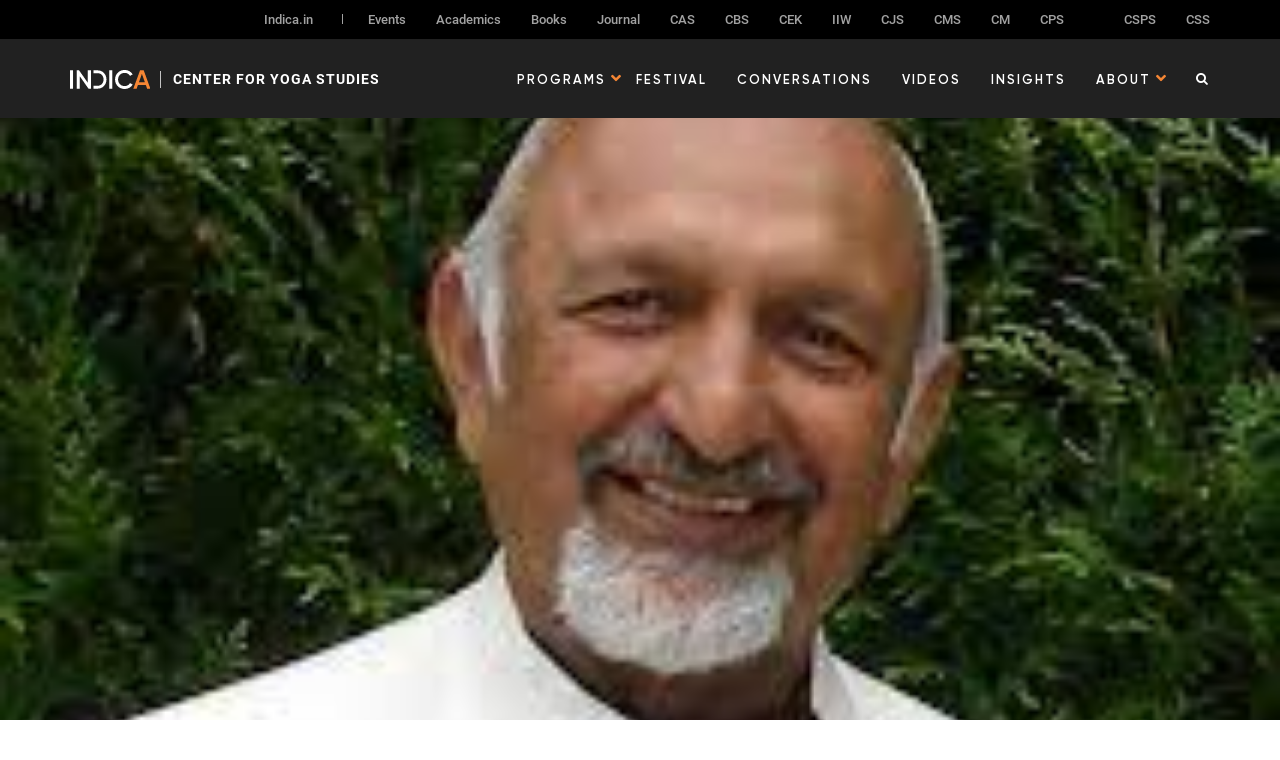

--- FILE ---
content_type: text/html; charset=UTF-8
request_url: https://www.indicayoga.com/gfoy/sri-kiran-vyas/
body_size: 13358
content:
<!DOCTYPE html>
<!--[if !IE]>
<html class="no-js non-ie" lang="en-US"> <![endif]-->
<!--[if IE 7 ]>
<html class="no-js ie7" lang="en-US"> <![endif]-->
<!--[if IE 8 ]>
<html class="no-js ie8" lang="en-US"> <![endif]-->
<!--[if IE 9 ]>
<html class="no-js ie9" lang="en-US"> <![endif]-->
<!--[if gt IE 9]><!-->
<html class="no-js" lang="en-US"> <!--<![endif]-->
<head>
	<!-- Global site tag (gtag.js) - Google Analytics -->
	<script async src="https://www.googletagmanager.com/gtag/js?id=UA-173161209-1"></script>
	<script>
	  window.dataLayer = window.dataLayer || [];
	  function gtag(){dataLayer.push(arguments);}
	  gtag('js', new Date());

	  gtag('config', 'UA-173161209-1');
	</script>
	<script async src="https://pagead2.googlesyndication.com/pagead/js/adsbygoogle.js?client=ca-pub-7202033044388855"
     crossorigin="anonymous"></script>
<meta charset="UTF-8">
<meta name="viewport" content="width=device-width, initial-scale=1">
<meta name="theme-color" content="#ffffff">
<link href="https://fonts.googleapis.com/css?family=Oswald|Roboto" rel="stylesheet">
<link rel='stylesheet' id='font_roboto_swap-css'  href='https://fonts.googleapis.com/css?family=Roboto%3A300%2C400%2C500%2C700&#038;display=swap&#038;ver=5.1.2' type='text/css' media='all' />
<link href="https://fonts.googleapis.com/css2?family=Glegoo:wght@400;700&display=swap" rel="stylesheet">
<link href="https://www.indicayoga.com/wp-content/themes/sparkling-child/assets/css/alllibrabry.css" rel="stylesheet">

<link href="https://www.indicayoga.com/wp-content/themes/sparkling-child/assets/css/font_awesome.css" rel="stylesheet">
<!-- <link href="https://cdnjs.cloudflare.com/ajax/libs/OwlCarousel2/2.3.4/assets/owl.carousel.min.css"> -->
<!-- Global site tag (gtag.js) - Google Analytics -->
<script async src="https://www.googletagmanager.com/gtag/js?id=UA-141047215-1"></script>
<script>
  window.dataLayer = window.dataLayer || [];
  function gtag(){dataLayer.push(arguments);}
  gtag('js', new Date());

  gtag('config', 'UA-141047215-1');
</script>
<meta name='robots' content='index, follow, max-image-preview:large, max-snippet:-1, max-video-preview:-1' />
	<style>img:is([sizes="auto" i], [sizes^="auto," i]) { contain-intrinsic-size: 3000px 1500px }</style>
	
	<!-- This site is optimized with the Yoast SEO plugin v26.3 - https://yoast.com/wordpress/plugins/seo/ -->
	<title>Sri. Kiran Vyas - Indica Yoga</title>
	<link rel="canonical" href="https://www.indicayoga.com/gfoy/sri-kiran-vyas/" />
	<meta property="og:locale" content="en_US" />
	<meta property="og:type" content="article" />
	<meta property="og:title" content="Sri. Kiran Vyas - Indica Yoga" />
	<meta property="og:description" content="Founder and director of Tapovan Open University of Yoga &amp; Ayurveda, a bridge between East and West Inspired by Gandhi, Tagore, La Mère, Sri Aurobindo and Yehudi Menuhin Kiran Vyas ..." />
	<meta property="og:url" content="https://www.indicayoga.com/gfoy/sri-kiran-vyas/" />
	<meta property="og:site_name" content="Indica Yoga" />
	<meta property="article:modified_time" content="2021-07-08T09:09:01+00:00" />
	<meta property="og:image" content="https://www.indicayoga.com/wp-content/uploads/2021/07/Kiran-Vyas.jpg" />
	<meta property="og:image:width" content="213" />
	<meta property="og:image:height" content="237" />
	<meta property="og:image:type" content="image/jpeg" />
	<meta name="twitter:card" content="summary_large_image" />
	<meta name="twitter:label1" content="Est. reading time" />
	<meta name="twitter:data1" content="1 minute" />
	<meta name="twitter:label2" content="Written by" />
	<meta name="twitter:data2" content="adminsoftcenter" />
	<script type="application/ld+json" class="yoast-schema-graph">{"@context":"https://schema.org","@graph":[{"@type":"WebPage","@id":"https://www.indicayoga.com/gfoy/sri-kiran-vyas/","url":"https://www.indicayoga.com/gfoy/sri-kiran-vyas/","name":"Sri. Kiran Vyas - Indica Yoga","isPartOf":{"@id":"https://www.indicayoga.com/#website"},"primaryImageOfPage":{"@id":"https://www.indicayoga.com/gfoy/sri-kiran-vyas/#primaryimage"},"image":{"@id":"https://www.indicayoga.com/gfoy/sri-kiran-vyas/#primaryimage"},"thumbnailUrl":"https://www.indicayoga.com/wp-content/uploads/2021/07/Kiran-Vyas.jpg","datePublished":"2021-06-21T07:52:33+00:00","dateModified":"2021-07-08T09:09:01+00:00","breadcrumb":{"@id":"https://www.indicayoga.com/gfoy/sri-kiran-vyas/#breadcrumb"},"inLanguage":"en-US","potentialAction":[{"@type":"ReadAction","target":["https://www.indicayoga.com/gfoy/sri-kiran-vyas/"]}]},{"@type":"ImageObject","inLanguage":"en-US","@id":"https://www.indicayoga.com/gfoy/sri-kiran-vyas/#primaryimage","url":"https://www.indicayoga.com/wp-content/uploads/2021/07/Kiran-Vyas.jpg","contentUrl":"https://www.indicayoga.com/wp-content/uploads/2021/07/Kiran-Vyas.jpg","width":213,"height":237},{"@type":"BreadcrumbList","@id":"https://www.indicayoga.com/gfoy/sri-kiran-vyas/#breadcrumb","itemListElement":[{"@type":"ListItem","position":1,"name":"Home","item":"https://www.indicayoga.com/"},{"@type":"ListItem","position":2,"name":"Speaker","item":"https://www.indicayoga.com/gfoy/"},{"@type":"ListItem","position":3,"name":"Sri. Kiran Vyas"}]},{"@type":"WebSite","@id":"https://www.indicayoga.com/#website","url":"https://www.indicayoga.com/","name":"Indica Yoga","description":"Indica Yoga","publisher":{"@id":"https://www.indicayoga.com/#organization"},"potentialAction":[{"@type":"SearchAction","target":{"@type":"EntryPoint","urlTemplate":"https://www.indicayoga.com/?s={search_term_string}"},"query-input":{"@type":"PropertyValueSpecification","valueRequired":true,"valueName":"search_term_string"}}],"inLanguage":"en-US"},{"@type":"Organization","@id":"https://www.indicayoga.com/#organization","name":"Indica Yoga","url":"https://www.indicayoga.com/","logo":{"@type":"ImageObject","inLanguage":"en-US","@id":"https://www.indicayoga.com/#/schema/logo/image/","url":"https://www.indicayoga.com/wp-content/uploads/2022/06/indicayoga_og_image.jpg","contentUrl":"https://www.indicayoga.com/wp-content/uploads/2022/06/indicayoga_og_image.jpg","width":1200,"height":630,"caption":"Indica Yoga"},"image":{"@id":"https://www.indicayoga.com/#/schema/logo/image/"}}]}</script>
	<!-- / Yoast SEO plugin. -->


<link rel='dns-prefetch' href='//platform-api.sharethis.com' />
<link rel='dns-prefetch' href='//fonts.googleapis.com' />
<link rel="alternate" type="application/rss+xml" title="Indica Yoga &raquo; Feed" href="https://www.indicayoga.com/feed/" />
<link rel="alternate" type="application/rss+xml" title="Indica Yoga &raquo; Comments Feed" href="https://www.indicayoga.com/comments/feed/" />
<link rel="alternate" type="application/rss+xml" title="Indica Yoga &raquo; Sri. Kiran Vyas Comments Feed" href="https://www.indicayoga.com/gfoy/sri-kiran-vyas/feed/" />
<script type="text/javascript">
/* <![CDATA[ */
window._wpemojiSettings = {"baseUrl":"https:\/\/s.w.org\/images\/core\/emoji\/16.0.1\/72x72\/","ext":".png","svgUrl":"https:\/\/s.w.org\/images\/core\/emoji\/16.0.1\/svg\/","svgExt":".svg","source":{"concatemoji":"https:\/\/www.indicayoga.com\/wp-includes\/js\/wp-emoji-release.min.js?ver=6.8.3"}};
/*! This file is auto-generated */
!function(s,n){var o,i,e;function c(e){try{var t={supportTests:e,timestamp:(new Date).valueOf()};sessionStorage.setItem(o,JSON.stringify(t))}catch(e){}}function p(e,t,n){e.clearRect(0,0,e.canvas.width,e.canvas.height),e.fillText(t,0,0);var t=new Uint32Array(e.getImageData(0,0,e.canvas.width,e.canvas.height).data),a=(e.clearRect(0,0,e.canvas.width,e.canvas.height),e.fillText(n,0,0),new Uint32Array(e.getImageData(0,0,e.canvas.width,e.canvas.height).data));return t.every(function(e,t){return e===a[t]})}function u(e,t){e.clearRect(0,0,e.canvas.width,e.canvas.height),e.fillText(t,0,0);for(var n=e.getImageData(16,16,1,1),a=0;a<n.data.length;a++)if(0!==n.data[a])return!1;return!0}function f(e,t,n,a){switch(t){case"flag":return n(e,"\ud83c\udff3\ufe0f\u200d\u26a7\ufe0f","\ud83c\udff3\ufe0f\u200b\u26a7\ufe0f")?!1:!n(e,"\ud83c\udde8\ud83c\uddf6","\ud83c\udde8\u200b\ud83c\uddf6")&&!n(e,"\ud83c\udff4\udb40\udc67\udb40\udc62\udb40\udc65\udb40\udc6e\udb40\udc67\udb40\udc7f","\ud83c\udff4\u200b\udb40\udc67\u200b\udb40\udc62\u200b\udb40\udc65\u200b\udb40\udc6e\u200b\udb40\udc67\u200b\udb40\udc7f");case"emoji":return!a(e,"\ud83e\udedf")}return!1}function g(e,t,n,a){var r="undefined"!=typeof WorkerGlobalScope&&self instanceof WorkerGlobalScope?new OffscreenCanvas(300,150):s.createElement("canvas"),o=r.getContext("2d",{willReadFrequently:!0}),i=(o.textBaseline="top",o.font="600 32px Arial",{});return e.forEach(function(e){i[e]=t(o,e,n,a)}),i}function t(e){var t=s.createElement("script");t.src=e,t.defer=!0,s.head.appendChild(t)}"undefined"!=typeof Promise&&(o="wpEmojiSettingsSupports",i=["flag","emoji"],n.supports={everything:!0,everythingExceptFlag:!0},e=new Promise(function(e){s.addEventListener("DOMContentLoaded",e,{once:!0})}),new Promise(function(t){var n=function(){try{var e=JSON.parse(sessionStorage.getItem(o));if("object"==typeof e&&"number"==typeof e.timestamp&&(new Date).valueOf()<e.timestamp+604800&&"object"==typeof e.supportTests)return e.supportTests}catch(e){}return null}();if(!n){if("undefined"!=typeof Worker&&"undefined"!=typeof OffscreenCanvas&&"undefined"!=typeof URL&&URL.createObjectURL&&"undefined"!=typeof Blob)try{var e="postMessage("+g.toString()+"("+[JSON.stringify(i),f.toString(),p.toString(),u.toString()].join(",")+"));",a=new Blob([e],{type:"text/javascript"}),r=new Worker(URL.createObjectURL(a),{name:"wpTestEmojiSupports"});return void(r.onmessage=function(e){c(n=e.data),r.terminate(),t(n)})}catch(e){}c(n=g(i,f,p,u))}t(n)}).then(function(e){for(var t in e)n.supports[t]=e[t],n.supports.everything=n.supports.everything&&n.supports[t],"flag"!==t&&(n.supports.everythingExceptFlag=n.supports.everythingExceptFlag&&n.supports[t]);n.supports.everythingExceptFlag=n.supports.everythingExceptFlag&&!n.supports.flag,n.DOMReady=!1,n.readyCallback=function(){n.DOMReady=!0}}).then(function(){return e}).then(function(){var e;n.supports.everything||(n.readyCallback(),(e=n.source||{}).concatemoji?t(e.concatemoji):e.wpemoji&&e.twemoji&&(t(e.twemoji),t(e.wpemoji)))}))}((window,document),window._wpemojiSettings);
/* ]]> */
</script>
<style id='wp-emoji-styles-inline-css' type='text/css'>

	img.wp-smiley, img.emoji {
		display: inline !important;
		border: none !important;
		box-shadow: none !important;
		height: 1em !important;
		width: 1em !important;
		margin: 0 0.07em !important;
		vertical-align: -0.1em !important;
		background: none !important;
		padding: 0 !important;
	}
</style>
<link rel='stylesheet' id='wp-block-library-css' href='https://www.indicayoga.com/wp-includes/css/dist/block-library/style.min.css?ver=6.8.3' type='text/css' media='all' />
<style id='classic-theme-styles-inline-css' type='text/css'>
/*! This file is auto-generated */
.wp-block-button__link{color:#fff;background-color:#32373c;border-radius:9999px;box-shadow:none;text-decoration:none;padding:calc(.667em + 2px) calc(1.333em + 2px);font-size:1.125em}.wp-block-file__button{background:#32373c;color:#fff;text-decoration:none}
</style>
<style id='co-authors-plus-coauthors-style-inline-css' type='text/css'>
.wp-block-co-authors-plus-coauthors.is-layout-flow [class*=wp-block-co-authors-plus]{display:inline}

</style>
<style id='co-authors-plus-avatar-style-inline-css' type='text/css'>
.wp-block-co-authors-plus-avatar :where(img){height:auto;max-width:100%;vertical-align:bottom}.wp-block-co-authors-plus-coauthors.is-layout-flow .wp-block-co-authors-plus-avatar :where(img){vertical-align:middle}.wp-block-co-authors-plus-avatar:is(.alignleft,.alignright){display:table}.wp-block-co-authors-plus-avatar.aligncenter{display:table;margin-inline:auto}

</style>
<style id='co-authors-plus-image-style-inline-css' type='text/css'>
.wp-block-co-authors-plus-image{margin-bottom:0}.wp-block-co-authors-plus-image :where(img){height:auto;max-width:100%;vertical-align:bottom}.wp-block-co-authors-plus-coauthors.is-layout-flow .wp-block-co-authors-plus-image :where(img){vertical-align:middle}.wp-block-co-authors-plus-image:is(.alignfull,.alignwide) :where(img){width:100%}.wp-block-co-authors-plus-image:is(.alignleft,.alignright){display:table}.wp-block-co-authors-plus-image.aligncenter{display:table;margin-inline:auto}

</style>
<style id='global-styles-inline-css' type='text/css'>
:root{--wp--preset--aspect-ratio--square: 1;--wp--preset--aspect-ratio--4-3: 4/3;--wp--preset--aspect-ratio--3-4: 3/4;--wp--preset--aspect-ratio--3-2: 3/2;--wp--preset--aspect-ratio--2-3: 2/3;--wp--preset--aspect-ratio--16-9: 16/9;--wp--preset--aspect-ratio--9-16: 9/16;--wp--preset--color--black: #000000;--wp--preset--color--cyan-bluish-gray: #abb8c3;--wp--preset--color--white: #ffffff;--wp--preset--color--pale-pink: #f78da7;--wp--preset--color--vivid-red: #cf2e2e;--wp--preset--color--luminous-vivid-orange: #ff6900;--wp--preset--color--luminous-vivid-amber: #fcb900;--wp--preset--color--light-green-cyan: #7bdcb5;--wp--preset--color--vivid-green-cyan: #00d084;--wp--preset--color--pale-cyan-blue: #8ed1fc;--wp--preset--color--vivid-cyan-blue: #0693e3;--wp--preset--color--vivid-purple: #9b51e0;--wp--preset--gradient--vivid-cyan-blue-to-vivid-purple: linear-gradient(135deg,rgba(6,147,227,1) 0%,rgb(155,81,224) 100%);--wp--preset--gradient--light-green-cyan-to-vivid-green-cyan: linear-gradient(135deg,rgb(122,220,180) 0%,rgb(0,208,130) 100%);--wp--preset--gradient--luminous-vivid-amber-to-luminous-vivid-orange: linear-gradient(135deg,rgba(252,185,0,1) 0%,rgba(255,105,0,1) 100%);--wp--preset--gradient--luminous-vivid-orange-to-vivid-red: linear-gradient(135deg,rgba(255,105,0,1) 0%,rgb(207,46,46) 100%);--wp--preset--gradient--very-light-gray-to-cyan-bluish-gray: linear-gradient(135deg,rgb(238,238,238) 0%,rgb(169,184,195) 100%);--wp--preset--gradient--cool-to-warm-spectrum: linear-gradient(135deg,rgb(74,234,220) 0%,rgb(151,120,209) 20%,rgb(207,42,186) 40%,rgb(238,44,130) 60%,rgb(251,105,98) 80%,rgb(254,248,76) 100%);--wp--preset--gradient--blush-light-purple: linear-gradient(135deg,rgb(255,206,236) 0%,rgb(152,150,240) 100%);--wp--preset--gradient--blush-bordeaux: linear-gradient(135deg,rgb(254,205,165) 0%,rgb(254,45,45) 50%,rgb(107,0,62) 100%);--wp--preset--gradient--luminous-dusk: linear-gradient(135deg,rgb(255,203,112) 0%,rgb(199,81,192) 50%,rgb(65,88,208) 100%);--wp--preset--gradient--pale-ocean: linear-gradient(135deg,rgb(255,245,203) 0%,rgb(182,227,212) 50%,rgb(51,167,181) 100%);--wp--preset--gradient--electric-grass: linear-gradient(135deg,rgb(202,248,128) 0%,rgb(113,206,126) 100%);--wp--preset--gradient--midnight: linear-gradient(135deg,rgb(2,3,129) 0%,rgb(40,116,252) 100%);--wp--preset--font-size--small: 13px;--wp--preset--font-size--medium: 20px;--wp--preset--font-size--large: 36px;--wp--preset--font-size--x-large: 42px;--wp--preset--spacing--20: 0.44rem;--wp--preset--spacing--30: 0.67rem;--wp--preset--spacing--40: 1rem;--wp--preset--spacing--50: 1.5rem;--wp--preset--spacing--60: 2.25rem;--wp--preset--spacing--70: 3.38rem;--wp--preset--spacing--80: 5.06rem;--wp--preset--shadow--natural: 6px 6px 9px rgba(0, 0, 0, 0.2);--wp--preset--shadow--deep: 12px 12px 50px rgba(0, 0, 0, 0.4);--wp--preset--shadow--sharp: 6px 6px 0px rgba(0, 0, 0, 0.2);--wp--preset--shadow--outlined: 6px 6px 0px -3px rgba(255, 255, 255, 1), 6px 6px rgba(0, 0, 0, 1);--wp--preset--shadow--crisp: 6px 6px 0px rgba(0, 0, 0, 1);}:where(.is-layout-flex){gap: 0.5em;}:where(.is-layout-grid){gap: 0.5em;}body .is-layout-flex{display: flex;}.is-layout-flex{flex-wrap: wrap;align-items: center;}.is-layout-flex > :is(*, div){margin: 0;}body .is-layout-grid{display: grid;}.is-layout-grid > :is(*, div){margin: 0;}:where(.wp-block-columns.is-layout-flex){gap: 2em;}:where(.wp-block-columns.is-layout-grid){gap: 2em;}:where(.wp-block-post-template.is-layout-flex){gap: 1.25em;}:where(.wp-block-post-template.is-layout-grid){gap: 1.25em;}.has-black-color{color: var(--wp--preset--color--black) !important;}.has-cyan-bluish-gray-color{color: var(--wp--preset--color--cyan-bluish-gray) !important;}.has-white-color{color: var(--wp--preset--color--white) !important;}.has-pale-pink-color{color: var(--wp--preset--color--pale-pink) !important;}.has-vivid-red-color{color: var(--wp--preset--color--vivid-red) !important;}.has-luminous-vivid-orange-color{color: var(--wp--preset--color--luminous-vivid-orange) !important;}.has-luminous-vivid-amber-color{color: var(--wp--preset--color--luminous-vivid-amber) !important;}.has-light-green-cyan-color{color: var(--wp--preset--color--light-green-cyan) !important;}.has-vivid-green-cyan-color{color: var(--wp--preset--color--vivid-green-cyan) !important;}.has-pale-cyan-blue-color{color: var(--wp--preset--color--pale-cyan-blue) !important;}.has-vivid-cyan-blue-color{color: var(--wp--preset--color--vivid-cyan-blue) !important;}.has-vivid-purple-color{color: var(--wp--preset--color--vivid-purple) !important;}.has-black-background-color{background-color: var(--wp--preset--color--black) !important;}.has-cyan-bluish-gray-background-color{background-color: var(--wp--preset--color--cyan-bluish-gray) !important;}.has-white-background-color{background-color: var(--wp--preset--color--white) !important;}.has-pale-pink-background-color{background-color: var(--wp--preset--color--pale-pink) !important;}.has-vivid-red-background-color{background-color: var(--wp--preset--color--vivid-red) !important;}.has-luminous-vivid-orange-background-color{background-color: var(--wp--preset--color--luminous-vivid-orange) !important;}.has-luminous-vivid-amber-background-color{background-color: var(--wp--preset--color--luminous-vivid-amber) !important;}.has-light-green-cyan-background-color{background-color: var(--wp--preset--color--light-green-cyan) !important;}.has-vivid-green-cyan-background-color{background-color: var(--wp--preset--color--vivid-green-cyan) !important;}.has-pale-cyan-blue-background-color{background-color: var(--wp--preset--color--pale-cyan-blue) !important;}.has-vivid-cyan-blue-background-color{background-color: var(--wp--preset--color--vivid-cyan-blue) !important;}.has-vivid-purple-background-color{background-color: var(--wp--preset--color--vivid-purple) !important;}.has-black-border-color{border-color: var(--wp--preset--color--black) !important;}.has-cyan-bluish-gray-border-color{border-color: var(--wp--preset--color--cyan-bluish-gray) !important;}.has-white-border-color{border-color: var(--wp--preset--color--white) !important;}.has-pale-pink-border-color{border-color: var(--wp--preset--color--pale-pink) !important;}.has-vivid-red-border-color{border-color: var(--wp--preset--color--vivid-red) !important;}.has-luminous-vivid-orange-border-color{border-color: var(--wp--preset--color--luminous-vivid-orange) !important;}.has-luminous-vivid-amber-border-color{border-color: var(--wp--preset--color--luminous-vivid-amber) !important;}.has-light-green-cyan-border-color{border-color: var(--wp--preset--color--light-green-cyan) !important;}.has-vivid-green-cyan-border-color{border-color: var(--wp--preset--color--vivid-green-cyan) !important;}.has-pale-cyan-blue-border-color{border-color: var(--wp--preset--color--pale-cyan-blue) !important;}.has-vivid-cyan-blue-border-color{border-color: var(--wp--preset--color--vivid-cyan-blue) !important;}.has-vivid-purple-border-color{border-color: var(--wp--preset--color--vivid-purple) !important;}.has-vivid-cyan-blue-to-vivid-purple-gradient-background{background: var(--wp--preset--gradient--vivid-cyan-blue-to-vivid-purple) !important;}.has-light-green-cyan-to-vivid-green-cyan-gradient-background{background: var(--wp--preset--gradient--light-green-cyan-to-vivid-green-cyan) !important;}.has-luminous-vivid-amber-to-luminous-vivid-orange-gradient-background{background: var(--wp--preset--gradient--luminous-vivid-amber-to-luminous-vivid-orange) !important;}.has-luminous-vivid-orange-to-vivid-red-gradient-background{background: var(--wp--preset--gradient--luminous-vivid-orange-to-vivid-red) !important;}.has-very-light-gray-to-cyan-bluish-gray-gradient-background{background: var(--wp--preset--gradient--very-light-gray-to-cyan-bluish-gray) !important;}.has-cool-to-warm-spectrum-gradient-background{background: var(--wp--preset--gradient--cool-to-warm-spectrum) !important;}.has-blush-light-purple-gradient-background{background: var(--wp--preset--gradient--blush-light-purple) !important;}.has-blush-bordeaux-gradient-background{background: var(--wp--preset--gradient--blush-bordeaux) !important;}.has-luminous-dusk-gradient-background{background: var(--wp--preset--gradient--luminous-dusk) !important;}.has-pale-ocean-gradient-background{background: var(--wp--preset--gradient--pale-ocean) !important;}.has-electric-grass-gradient-background{background: var(--wp--preset--gradient--electric-grass) !important;}.has-midnight-gradient-background{background: var(--wp--preset--gradient--midnight) !important;}.has-small-font-size{font-size: var(--wp--preset--font-size--small) !important;}.has-medium-font-size{font-size: var(--wp--preset--font-size--medium) !important;}.has-large-font-size{font-size: var(--wp--preset--font-size--large) !important;}.has-x-large-font-size{font-size: var(--wp--preset--font-size--x-large) !important;}
:where(.wp-block-post-template.is-layout-flex){gap: 1.25em;}:where(.wp-block-post-template.is-layout-grid){gap: 1.25em;}
:where(.wp-block-columns.is-layout-flex){gap: 2em;}:where(.wp-block-columns.is-layout-grid){gap: 2em;}
:root :where(.wp-block-pullquote){font-size: 1.5em;line-height: 1.6;}
</style>
<link rel='stylesheet' id='ctf_styles-css' href='https://www.indicayoga.com/wp-content/plugins/custom-twitter-feeds/css/ctf-styles.min.css?ver=2.3.1' type='text/css' media='all' />
<link rel='stylesheet' id='share-this-share-buttons-sticky-css' href='https://www.indicayoga.com/wp-content/plugins/sharethis-share-buttons/css/mu-style.css?ver=1763361614' type='text/css' media='all' />
<link rel='stylesheet' id='ppress-frontend-css' href='https://www.indicayoga.com/wp-content/plugins/wp-user-avatar/assets/css/frontend.min.css?ver=4.16.7' type='text/css' media='all' />
<link rel='stylesheet' id='ppress-flatpickr-css' href='https://www.indicayoga.com/wp-content/plugins/wp-user-avatar/assets/flatpickr/flatpickr.min.css?ver=4.16.7' type='text/css' media='all' />
<link rel='stylesheet' id='ppress-select2-css' href='https://www.indicayoga.com/wp-content/plugins/wp-user-avatar/assets/select2/select2.min.css?ver=6.8.3' type='text/css' media='all' />
<link rel='stylesheet' id='sparkling-bootstrap-css' href='https://www.indicayoga.com/wp-content/themes/sparkling/assets/css/bootstrap.min.css?ver=6.8.3' type='text/css' media='all' />
<link rel='stylesheet' id='parent-style-css' href='https://www.indicayoga.com/wp-content/themes/sparkling/style.css?ver=6.8.3' type='text/css' media='all' />
<link rel='stylesheet' id='child-style-css' href='https://www.indicayoga.com/wp-content/themes/sparkling-child/style.css?ver=6.8.3' type='text/css' media='all' />
<link rel='stylesheet' id='owl_carousel_min_css-css' href='https://www.indicayoga.com/wp-content/themes/sparkling-child/assets/css/owl.carousel.min.css?ver=6.8.3' type='text/css' media='all' />
<link rel='stylesheet' id='font_roboto_swap-css' href='https://www.indicayoga.com/wp-content/themes/sparkling-child/assets/css/font_awesome.css?ver=6.8.3' type='text/css' media='all' />
<link rel='stylesheet' id='site_updated_css-css' href='https://www.indicayoga.com/wp-content/themes/sparkling-child/assets/css/site_updated.css?ver=6.8.3' type='text/css' media='all' />
<link rel='stylesheet' id='responsive_css-css' href='https://www.indicayoga.com/wp-content/themes/sparkling-child/assets/css/responsive.css?ver=6.8.3' type='text/css' media='all' />
<link rel='stylesheet' id='sparkling-icons-css' href='https://www.indicayoga.com/wp-content/themes/sparkling/assets/css/fontawesome-all.min.css?ver=5.1.1.' type='text/css' media='all' />
<link rel='stylesheet' id='sparkling-fonts-css' href='//fonts.googleapis.com/css?family=Open+Sans%3A400italic%2C400%2C600%2C700%7CRoboto+Slab%3A400%2C300%2C700&#038;ver=6.8.3' type='text/css' media='all' />
<link rel='stylesheet' id='sparkling-style-css' href='https://www.indicayoga.com/wp-content/themes/sparkling-child/style.css?ver=2.4.2' type='text/css' media='all' />
<link rel='stylesheet' id='wp-pagenavi-css' href='https://www.indicayoga.com/wp-content/plugins/wp-pagenavi/pagenavi-css.css?ver=2.70' type='text/css' media='all' />
<link rel='stylesheet' id='heateor_sss_frontend_css-css' href='https://www.indicayoga.com/wp-content/plugins/sassy-social-share/public/css/sassy-social-share-public.css?ver=3.3.79' type='text/css' media='all' />
<style id='heateor_sss_frontend_css-inline-css' type='text/css'>
.heateor_sss_button_instagram span.heateor_sss_svg,a.heateor_sss_instagram span.heateor_sss_svg{background:radial-gradient(circle at 30% 107%,#fdf497 0,#fdf497 5%,#fd5949 45%,#d6249f 60%,#285aeb 90%)}div.heateor_sss_horizontal_sharing a.heateor_sss_button_instagram span{background:transparent!important;}div.heateor_sss_standard_follow_icons_container a.heateor_sss_button_instagram span{background:transparent}div.heateor_sss_horizontal_sharing a.heateor_sss_button_instagram span:hover{background:transparent!important;}div.heateor_sss_standard_follow_icons_container a.heateor_sss_button_instagram span:hover{background:transparent}.heateor_sss_horizontal_sharing .heateor_sss_svg,.heateor_sss_standard_follow_icons_container .heateor_sss_svg{background-color:transparent!important;background:transparent!important;color:#333333;border-width:2px;border-style:solid;border-color:#000}div.heateor_sss_horizontal_sharing span.heateor_sss_svg svg:hover path:not(.heateor_sss_no_fill),div.heateor_sss_horizontal_sharing span.heateor_sss_svg svg:hover ellipse, div.heateor_sss_horizontal_sharing span.heateor_sss_svg svg:hover circle, div.heateor_sss_horizontal_sharing span.heateor_sss_svg svg:hover polygon, div.heateor_sss_horizontal_sharing span.heateor_sss_svg svg:hover rect:not(.heateor_sss_no_fill){fill:#a78b7c}div.heateor_sss_horizontal_sharing span.heateor_sss_svg svg:hover path.heateor_sss_svg_stroke, div.heateor_sss_horizontal_sharing span.heateor_sss_svg svg:hover rect.heateor_sss_svg_stroke{stroke:#a78b7c}.heateor_sss_horizontal_sharing span.heateor_sss_svg:hover,.heateor_sss_standard_follow_icons_container span.heateor_sss_svg:hover{background-color:transparent!important;background:transparent!importantcolor:#a78b7c;border-color:#a78b7c;}.heateor_sss_vertical_sharing span.heateor_sss_svg,.heateor_sss_floating_follow_icons_container span.heateor_sss_svg{color:#fff;border-width:0px;border-style:solid;border-color:transparent;}.heateor_sss_vertical_sharing span.heateor_sss_svg:hover,.heateor_sss_floating_follow_icons_container span.heateor_sss_svg:hover{border-color:transparent;}@media screen and (max-width:783px) {.heateor_sss_vertical_sharing{display:none!important}}div.heateor_sss_mobile_footer{display:none;}@media screen and (max-width:783px){div.heateor_sss_bottom_sharing .heateorSssTCBackground{background-color:white}div.heateor_sss_bottom_sharing{width:100%!important;left:0!important;}div.heateor_sss_bottom_sharing a{width:25% !important;}div.heateor_sss_bottom_sharing .heateor_sss_svg{width: 100% !important;}div.heateor_sss_bottom_sharing div.heateorSssTotalShareCount{font-size:1em!important;line-height:28px!important}div.heateor_sss_bottom_sharing div.heateorSssTotalShareText{font-size:.7em!important;line-height:0px!important}div.heateor_sss_mobile_footer{display:block;height:40px;}.heateor_sss_bottom_sharing{padding:0!important;display:block!important;width:auto!important;bottom:-2px!important;top: auto!important;}.heateor_sss_bottom_sharing .heateor_sss_square_count{line-height:inherit;}.heateor_sss_bottom_sharing .heateorSssSharingArrow{display:none;}.heateor_sss_bottom_sharing .heateorSssTCBackground{margin-right:1.1em!important}}
</style>
<script type="text/javascript" src="//platform-api.sharethis.com/js/sharethis.js?ver=2.3.6#property=6387630f528682001353b9f3&amp;product=-buttons&amp;source=sharethis-share-buttons-wordpress" id="share-this-share-buttons-mu-js"></script>
<script type="text/javascript" src="https://www.indicayoga.com/wp-includes/js/jquery/jquery.min.js?ver=3.7.1" id="jquery-core-js"></script>
<script type="text/javascript" src="https://www.indicayoga.com/wp-includes/js/jquery/jquery-migrate.min.js?ver=3.4.1" id="jquery-migrate-js"></script>
<script type="text/javascript" src="https://www.indicayoga.com/wp-content/plugins/wp-user-avatar/assets/flatpickr/flatpickr.min.js?ver=4.16.7" id="ppress-flatpickr-js"></script>
<script type="text/javascript" src="https://www.indicayoga.com/wp-content/plugins/wp-user-avatar/assets/select2/select2.min.js?ver=4.16.7" id="ppress-select2-js"></script>
<script type="text/javascript" src="https://www.indicayoga.com/wp-content/themes/sparkling-child/assets/js/owl.carousel.min.js?ver=5.1" id="owl_carousel_js-js"></script>
<script type="text/javascript" src="https://www.indicayoga.com/wp-content/themes/sparkling-child/assets/js/bootstrap.min.js?ver=1.1" id="sparkling-bootstrapjs-js"></script>
<script type="text/javascript" src="https://www.indicayoga.com/wp-content/themes/sparkling-child/assets/js/custum.js?ver=1.1" id="custum-js"></script>
<script type="text/javascript" src="https://www.indicayoga.com/wp-content/themes/sparkling-child/assets/js/custom_frontend.js?ver=1.1" id="custom_frontend_js-js"></script>
<script type="text/javascript" src="https://www.indicayoga.com/wp-content/themes/sparkling/assets/js/functions.js?ver=20180503" id="sparkling-functions-js"></script>
<link rel="https://api.w.org/" href="https://www.indicayoga.com/wp-json/" /><link rel="EditURI" type="application/rsd+xml" title="RSD" href="https://www.indicayoga.com/xmlrpc.php?rsd" />
<meta name="generator" content="WordPress 6.8.3" />
<link rel='shortlink' href='https://www.indicayoga.com/?p=10472' />
<link rel="alternate" title="oEmbed (JSON)" type="application/json+oembed" href="https://www.indicayoga.com/wp-json/oembed/1.0/embed?url=https%3A%2F%2Fwww.indicayoga.com%2Fgfoy%2Fsri-kiran-vyas%2F" />
<link rel="alternate" title="oEmbed (XML)" type="text/xml+oembed" href="https://www.indicayoga.com/wp-json/oembed/1.0/embed?url=https%3A%2F%2Fwww.indicayoga.com%2Fgfoy%2Fsri-kiran-vyas%2F&#038;format=xml" />
<style type="text/css">a, #infinite-handle span, #secondary .widget .post-content a, .entry-meta a {color:#ff8100}a:hover, a:focus, a:active, #secondary .widget .post-content a:hover, #secondary .widget .post-content a:focus, .woocommerce nav.woocommerce-pagination ul li a:focus, .woocommerce nav.woocommerce-pagination ul li a:hover, .woocommerce nav.woocommerce-pagination ul li span.current, #secondary .widget a:hover, #secondary .widget a:focus {color: #f75a00;}h1, h2, h3, h4, h5, h6, .h1, .h2, .h3, .h4, .h5, .h6, .entry-title, .entry-title a {color: #000000;}.navbar.navbar-default, .navbar-default .navbar-nav .open .dropdown-menu > li > a {background-color: #ffffff;}.navbar-default .navbar-nav > li > a, .navbar-default .navbar-nav.sparkling-mobile-menu > li:hover > a, .navbar-default .navbar-nav.sparkling-mobile-menu > li:hover > .caret, .navbar-default .navbar-nav > li, .navbar-default .navbar-nav > .open > a, .navbar-default .navbar-nav > .open > a:hover, .navbar-default .navbar-nav > .open > a:focus { color: #000000;}@media (max-width: 767px){ .navbar-default .navbar-nav > li:hover > a, .navbar-default .navbar-nav > li:hover > .caret{ color: #000000!important ;} }.navbar-default .navbar-nav > li:hover > a, .navbar-default .navbar-nav > li:focus-within > a, .navbar-nav > li:hover > .caret, .navbar-nav > li:focus-within > .caret, .navbar-default .navbar-nav.sparkling-mobile-menu > li.open > a, .navbar-default .navbar-nav.sparkling-mobile-menu > li.open > .caret, .navbar-default .navbar-nav > li:hover, .navbar-default .navbar-nav > li:focus-within, .navbar-default .navbar-nav > .active > a, .navbar-default .navbar-nav > .active > .caret, .navbar-default .navbar-nav > .active > a:hover, .navbar-default .navbar-nav > .active > a:focus, .navbar-default .navbar-nav > li > a:hover, .navbar-default .navbar-nav > li > a:focus, .navbar-default .navbar-nav > .open > a, .navbar-default .navbar-nav > .open > a:hover, .navbar-default .navbar-nav > .open > a:focus {color: #ff8100;}@media (max-width: 767px){ .navbar-default .navbar-nav > li.open > a, .navbar-default .navbar-nav > li.open > .caret { color: #ff8100 !important; } }.dropdown-menu {background-color: #ffffff;}.navbar-default .navbar-nav .open .dropdown-menu > li > a, .dropdown-menu > li > a, .dropdown-menu > li > .caret { color: #000000;}.navbar-default .navbar-nav .dropdown-menu > li:hover, .navbar-default .navbar-nav .dropdown-menu > li:focus-within, .dropdown-menu > .active {background-color: #ffffff;}@media (max-width: 767px) {.navbar-default .navbar-nav .dropdown-menu > li:hover, .navbar-default .navbar-nav .dropdown-menu > li:focus, .dropdown-menu > .active {background: transparent;} }.dropdown-menu>.active>a, .dropdown-menu>.active>a:focus, .dropdown-menu>.active>a:hover, .dropdown-menu>.active>.caret, .dropdown-menu>li>a:focus, .dropdown-menu>li>a:hover, .dropdown-menu>li:hover>a, .dropdown-menu>li:hover>.caret {color:#ff8100;}@media (max-width: 767px) {.navbar-default .navbar-nav .open .dropdown-menu > .active > a, .navbar-default .navbar-nav .dropdown-menu > li.active > .caret, .navbar-default .navbar-nav .dropdown-menu > li.open > a, .navbar-default .navbar-nav li.open > a, .navbar-default .navbar-nav li.open > .caret {color:#ff8100;} }.navbar-default .navbar-nav .current-menu-ancestor a.dropdown-toggle { color: #ff8100;}#colophon {background-color: #ffffff;}#footer-area, .site-info, .site-info caption, #footer-area caption {color: #000000;}#footer-area {background-color: #ffffff;}body, .entry-content {color:#000000}</style>		<style type="text/css">
				.navbar > .container .navbar-brand {
			color: #dadada;
		}
		</style>
	<link rel="icon" href="https://www.indicayoga.com/wp-content/uploads/2020/10/cropped-indicayoga_favicon-32x32.jpg" sizes="32x32" />
<link rel="icon" href="https://www.indicayoga.com/wp-content/uploads/2020/10/cropped-indicayoga_favicon-192x192.jpg" sizes="192x192" />
<link rel="apple-touch-icon" href="https://www.indicayoga.com/wp-content/uploads/2020/10/cropped-indicayoga_favicon-180x180.jpg" />
<meta name="msapplication-TileImage" content="https://www.indicayoga.com/wp-content/uploads/2020/10/cropped-indicayoga_favicon-270x270.jpg" />
		<style type="text/css" id="wp-custom-css">
			html, body{
	overflow-x: hidden;
	font-family: roboto;
}
h1, h2,h3,h4,h5,h6{
	font-family: oswald;
}
.navbar-default .navbar-nav > li > a, .dropdown-menu > li > a{
	font-family: oswald;
	font-weight: 500;
}
#logo img{
	max-width: 115px;
}
#masthead{
	margin-bottom: 50px !important;
}
#menu-item-54 .dropdown-menu{
	margin-left:-20px !important;
}
#menu-item-73 a, #menu-item-331 a, #menu-item-347 a{
	pointer-events: none;
}
#menu-item-73 .dropdown-menu a, #menu-item-331 .dropdown-menu a, #menu-item-347 .dropdown-menu a{
	pointer-events: auto;
}

#secondary .widget a{
	color: #555;
}
.entry-header.page-header{
	display: none;
}
.type-post .entry-header.page-header{
	display: block;
}
body.archive .post-inner-content, body.blog .post-inner-content, .post-inner-content:first-child, pre{
	border: none;
}
.entry-content{
	margin-top:0;
}
@media (min-width: 768px){
	.home-widget-area .col-sm-4 {
    width: 100%;
}
}

#bwg_container1_0 #bwg_container2_0 .bwg-container-0.bwg-standard-thumbnails .bwg-title2, #bwg_container1_0 #bwg_container2_0 .bwg-container-0.bwg-standard-thumbnails .bwg-ecommerce2, #bwg_container1_0 #bwg_container2_0 .bwg-container-0.bwg-album-thumbnails .bwg-title2{
	font-family: oswald !important;
	font-weight: normal !important;
}

#comments{
	display: none;
}
.bwg-zoom-effect-overlay .bwg-title2{
	display: none;
}
#pe_recent_posts-2{
	padding-top: 8%;
}
#pe_recent_posts-2 .widgettitle{
	margin-bottom: 0;
}
.flex-caption .excerpt{
	display: none;
}
.navbar-default .navbar-nav > li > a, .navbar-default .dropdown-menu a{
	font-size: 14px;
}
#menu-main-menu{
	padding-top: 10px;
}
@media only screen and (max-width: 768px){
	.navbar-nav > li{
		padding: 0px;
	}
}

.menu-item img{
	max-width: 85px !important;
}
#menu-item-527{
	padding-top: 0px !important;
	padding-bottom: 5px !important;
	padding-left:0px !important;
}
#menu-footer-menu a{
	padding: 0 !important;
}
.single .byline{
	display: none !important;
}
#menu-item-526 a{
	color: #555;
}
#menu-item-526 a:hover{
	color: #ff8100;
}
#menu-item-526{
	padding-left: 10px;
}

.page-id-17 .bwg-zoom-effect-overlay .bwg-title2{
	display: block !important;
}

#bwg_container1_0 #bwg_container2_0 .image_browser_images_conteiner_0 *{
	font-family: roboto !important;
}
#bwg_container1_0 #bwg_container2_0 .bwg_image_alt_0{
	font-size: 20px !important;
	font-family: oswald !important;
}
@media (min-width: 1200px){
	.navbar-default .container{
		width: 90% !important;
		padding-right:0;
	}
}
#pe_recent_posts-3  .widgettitle {
    font-size: 14px;
    text-transform: uppercase;
    margin-bottom: 25px;
    margin-top: 15px;
    color: inherit;
}

#pe_recent_posts-4 .widgettitle, #pe_recent_posts-5 .widgettitle {
    font-size: 14px;
    text-transform: uppercase;
    margin-bottom: 25px;
    margin-top: 15px;
    color: inherit;
}
/* 4 9 19 */
.main-content-area{
	  margin-top: 53px;
}
li#menu-item-48 .dropdown-menu{
	max-height: 500px;
	overflow: auto;
}

ul.wp-pagenavi-pagination li {
visibility: visible;
display: block;
}
ul.wp-pagenavi-pagination {
visibility: hidden;
}		</style>
		</head>
<body data-rsssl=1 class="wp-singular gfoy-template-default single single-gfoy postid-10472 wp-theme-sparkling wp-child-theme-sparkling-child group-blog">
	<header class="main_header">
		<!-- Top Header -->

		<div class="top-header headertopfull">
			<div class="container">
				<div class="row">
					<div class="col-md-12">
						<div class="headerTopMenu">
							<div class="indicaText">
                            <a href="https://indica.in/">Indica.in</a>
                            </div>
                       <!--   
                            <div class="PlateCenter">
			                      <a href="https://indica.events/" class="platformsBtn">Events</a>
			                      <a href="javascript:void(0);" data-toggle="#menu4" class="platformsBtn  dropdown1">Platforms <i class="fa fa-angle-down"></i></a>
			                      <a href="javascript:void(0);" data-toggle="#menu5" class="platformsBtn  dropdown1">Centers <i class="fa fa-angle-down"></i></a>
			                    </div> -->

			                    <div class="platformList  dropdown-list1" id="menu4">
			                      <ul>
			                        <li><a href="https://indica.events/">Events</a></li>
			                        <li><a href="https://indica.courses/">Academics</a></li>
			                        <li><a href="https://indica.in/books/">Books</a></li>
			                        <li><a href="https://www.indica.today/">Journal</a></li>
			                        <!-- <li><a href="https://www.ayuve.in/">Ayuve</a></li> -->
			                        <!-- <li><a href="https://www.indicayoga.com/">Yoga</a></li> -->
			                        <!-- <li><a href="https://www.indicamoksha.com/">Moksha</a></li> -->


			                      </ul>
			                    </div>
			                    <div class="platformList dropdown-list1" id="menu5">
			                      <ul>
			                        <li><a href="https://cas.indica.in/"> <span>AYURVEDA STUDIES  (CAS)</span> <small>CAS</small>
			                          <strong class="tooltipCustom">Ayurveda Studies</strong></a></li>

			                        <li><a href="https://cbs.indica.in/"> <span>BHASHA STUDIES (CBS)</span> <small>CBS</small>
			                          <strong class="tooltipCustom">Bhasha Studies</strong></a></li>
			                       
			                        <li><a href="https://cek.org.in/"><span>EMBODIED KNOWLEDGE (CEK)</span> <small>CEK</small><strong class="tooltipCustom">Embodied Knowledge</strong></a></li>

			                        <li><a href="https://iiwisdom.org/"><span>INSTITUTE OF INDIC WISDOM (IIW)</span> <small>IIW</small><strong class="tooltipCustom">Institute of Indic Wisdom</strong></a></li>

			                        <li><a href="https://cjs.indica.in/"><span>JURISPRUDENCE STUDIES (CJS)</span> <small>CJS</small><strong class="tooltipCustom">Jurisprudence Studies </strong></a></li>

			                        <li><a href="https://www.indicamoksha.com/"><span>MOKSHA STUDIES (CMS)</span> <small>CMS</small><strong class="tooltipCustom">Moksha Studies </strong></a></li>

		                            <li><a href="https://www.centreformuseums.in/"><span>Museums(CM)</span> <small>CM</small><strong class="tooltipCustom">Museums</strong></a></li>

			                        <li><a href="https://cps.indica.in/"><span>POLYTHEISM STUDIES (CPS)</span> <small>CPS</small><strong class="tooltipCustom">Polytheism Studies</strong> </a></li>

			                        <li><a href="https://cif.indica.in/"><span>Indic Films (CIF)</span> <small></small><strong class="tooltipCustom">Center For Indic Films</strong> </a></li>

			                        <li><a href="https://www.csp.indica.in//"><span>SOFTPOWER STUDIES (CSPS)</span><small>CSPS</small><strong class="tooltipCustom">Softpower Studies</strong></a></li>

			                        <li><a href="https://shaivastudies.in/"><span>SHAIVA STUDIES (CSS)</span> <small>CSS</small> <strong class="tooltipCustom">Shaiva Studies</strong></a></li>

			                        <!-- <li><a href="https://www.indicayoga.com/"><span>YOGA STUDIES (CYS)</span> <small>CYS</small> <strong class="tooltipCustom">Yoga Studies</strong></a></li> -->
			                      </ul>
			                    </div>

                            <!-- <div class="platformList">
                            <ul>
                            	<li><a href="https://indica.events/">Events</a></li>
                            	<li><a href="https://indicabooks.org/">Books</a></li>
                            	<li><a href="https://indica.courses/">Courses</a></li>
                            	<li><a href="https://indica.pictures/">Pictures</a></li>
                            	<li><a href="https://www.indica.today/">Today</a></li>
                              <li><a href="https://www.ayuve.in/">Ayuve</a></li>
                              <li><a href="https://www.indicamoksha.com/">Moksha</a></li>             
                            </ul>
                          </div> -->
						</div>
					</div>
				</div>
			</div>
		</div>

		<div class="headerbottomfull">
			<div class="container">
				<div class="row">
					<div class="col-md-12">
					<div class="headerLeft">
						<div class="submenu_icon" id="togglemenu">
	                        <span class="bar"></span>
	                        <span class="bar"></span>
							<span class="bar"></span> 
						</div>

						<div class="logo">	
							<a href="https://www.indicayoga.com"><img src="https://www.indicayoga.com/wp-content/themes/sparkling-child/assets/images/INDICA-white-logo.svg" alt="Indica Books" /> <span>Center for Yoga Studies</span></a>
						</div>



			       		 <div class="bottomHeader">
                      

                      <ul class="newMenu"> 
                      	<li class="subMenuTopBar">
                         
                          <a href="https://indica.in/" rel="home" class="iaLogo">
                             <img src="https://www.indicayoga.com/wp-content/themes/sparkling-child/assets/images/INDICA-white-logo.svg" alt="indica"> </a>
                          <p class="closebtn"> <img src="https://www.indicayoga.com/wp-content/uploads/2022/04/close-24-px.svg" alt="close logo"  width="14"> </p>
                        </li>

                        <li class="downArrow"><a href="#">Programs </a>
                        	<i class="fa fa-angle-down dropdown" data-toggle="#menu2" aria-hidden="true"></i>
    
                           <ul class="submenu dropdown-list" id="menu2">
                           	 <!--  <li><a href="https://indica.in/launch-of-indica-yoga-veda-studies-chanting-teacher-training-program/" target="_blank">Chanting Teacher Training</a></li>
                              <li><a href="https://indica.events/event/yoga-foundation-course/" target="_blank">Yoga Foundation Course</a></li> -->
                              <li><a href="https://indica.events/event/yoga-foundation-course/" target="_blank">Foundation </a> </li>
                              <li><a href="https://indica.in/launch-of-indica-yoga-veda-studies-chanting-teacher-training-program/" target="_blank">Chanting </a></li>
							  <li><a class="nourl" href="javascript:void(0);">Yoga Agama</a></li>
                              <li><a class="nourl" href="javascript:void(0);">200 Hours </a></li>
                              <li><a class="nourl" href="javascript:void(0);">500 Hours </a></li>
                              <li><a class="nourl" href="javascript:void(0);">Therapy </a></li>
                              <li><a class="nourl" href="javascript:void(0);">Meditation </a></li>
                              <li><a class="nourl" href="javascript:void(0);">Sanskrit </a></li>
                              <li><a class="nourl" href="javascript:void(0);">Vedanta </a></li>
                              <li><a class="nourl" href="javascript:void(0);">Ayurveda </a></li>
                              <li><a class="nourl" href="javascript:void(0);">Plant Based Diet </a></li>
                              <li><a class="nourl" href="javascript:void(0);">Bhakti Immersion </a></li>
                           </ul>
                          
                        </li>
                        <li><a href="https://mysuruyogautsava.com/" target="_blank">Festival </a></li>	
                        <li><a href="https://www.indicayoga.com/category/conversations/">Conversations </a></li>	
                        <li><a href="https://www.indicayoga.com/category/videos/">Videos </a></li>
                        <li><a href="https://www.indicayoga.com/category/insights/">Insights</a></li> 
                        <li class="downArrow"><a href="https://www.indicayoga.com/about/">About </a>
                        	<i class="fa fa-angle-down dropdown" data-toggle="#menu1" aria-hidden="true"></i>
    
                           <ul class="submenu dropdown-list" id="menu1">
                              <li><a href="https://www.indicayoga.com/faq/">FAQ</a></li>
                              <li><a href="https://www.indicayoga.com/terms-conditions/">Terms and Conditions</a></li>
                              <li><a href="https://www.indicayoga.com/contact-us/">Contact Us</a></li>
                              <li><a href="https://www.indicayoga.com/cancellation-refund-policy/">Cancellation and Refund Policy</a></li>
                              <li><a href="https://www.indicayoga.com/privacy-policy/">Privacy Policy</a></li>
                              <li><a href="https://www.indicayoga.com/shipping-delivery-policy/">Shipping and Delivery Policy</a></li>

                            </ul>
                          
                        </li>

                        <li class="menusearch desktop-search"><a href="javascript:void(0);" class="scrollto"><i class="fa fa-search"></i></a></li> 
                      </ul>

                    </div>

					<div class="headerRight">
						<ul class="right-header-ul">
							
							 <li class="menusearch mobile-search"><a href="javascript:void(0);" class="searchToggle"><i class="fa fa-search"></i></a></li>
						</ul>
					</div>
					</div>
					
					</div>
				</div>
			</div>
		</div>
			
		
		
        <div class="searchblock" style="display: none;">
	        <div class="sclose-block">
	            <a href="javascript:void(0);" class="btn closebtn">
	              <img src="https://www.indicayoga.com/wp-content/uploads/2022/04/close-24-px.svg" alt="close logo" width="14">
	            </a>
	        </div>
	        <form class="searchfields" method="get" action="https://www.indicayoga.com">
	            <div class="form-group">
	                <input type="text" class="form-control" placeholder="Search" name="s" required="">
	            </div>
	            <div class="form-group sbtnblock">
	                <button type="submit" class="btn btn-orange">Search</button>
	            </div>
	        </form>
	    </div>

	</header>
	<div id="primary" class="content-area">
		<main id="main" class="site-main" role="main">

		<article id="post-10472" class="post-10472 gfoy type-gfoy status-publish has-post-thumbnail hentry">
	<img width="213" height="237" src="https://www.indicayoga.com/wp-content/uploads/2021/07/Kiran-Vyas.jpg" class="single-featured wp-post-image" alt="" decoding="async" fetchpriority="high" />	<div class="post-inner-content">
		<header class="entry-header page-header">

			<h1 class="entry-title ">Sri. Kiran Vyas</h1>

			<div class="entry-meta">
				<span class="posted-on"><i class="fa fa-calendar-alt"></i> <a href="https://www.indicayoga.com/gfoy/sri-kiran-vyas/" rel="bookmark"><time class="entry-date published" datetime="2021-06-21T13:22:33+05:30">June 21, 2021</time><time class="updated" datetime="2021-07-08T14:39:01+05:30">July 8, 2021</time></a></span><span class="byline"> <i class="fa fa-user"></i> <span class="author vcard"><a class="url fn n" href="https://www.indicayoga.com/author/adminsoftcenter/">adminsoftcenter</a></span></span>
								
			</div><!-- .entry-meta -->
		</header><!-- .entry-header -->

		<div class="entry-content">
			<p><em><strong>Founder and director of Tapovan Open University of Yoga & Ayurveda,  a bridge between East and West</strong></em></p>
<p>Inspired by Gandhi, Tagore, La Mère, Sri Aurobindo and Yehudi Menuhin</p>
<p>Kiran Vyas is from Gujarat in India. A former student of the Sri Aurobindo International Education Center in Pondicherry, he founded three experimental schools with his father who was one of Mahatma Gandhi's closest collaborators.</p>
<p>Kiran Vyas then chose France to promote the influence of this "science of life" that is Ayurveda.</p>
<p>His scientific training, his pedagogical sense, his keen interest in the evolution of body and mind as well as his creativity led him to develop Tapovan into an "Open University" open to all, promoting "interdisciplinary" exchanges and “intercultural”.</p>
<p>Kiran Vyas was the precursor of Ayurveda in Europe; it was he who introduced it in the early 80s, when no one yet knew what Ayurveda was. He is recognized as a major player in the teaching of this art of living in the service of well-being and personal development, this nearly forty years. Today, in Tapovan Paris or Normandy, the Kiran Vyas team invites you to a privileged encounter with yourself.</p>
<p><a href="https://www.indicayoga.com/event/inauguration-of-global-festival-of-yoga-2021/" target="_blank" rel="noopener noreferrer">More Details</a></p>
					</div><!-- .entry-content -->

		<footer class="entry-meta">

			
		</footer><!-- .entry-meta -->
	</div>

	
</article><!-- #post-## -->

<div id="comments" class="comments-area">

		<div id="respond" class="comment-respond">
		<h3 id="reply-title" class="comment-reply-title">Leave a Reply <small><a rel="nofollow" id="cancel-comment-reply-link" href="/gfoy/sri-kiran-vyas/#respond" style="display:none;">Cancel reply</a></small></h3><form action="https://www.indicayoga.com/wp-comments-post.php" method="post" id="commentform" class="comment-form"><p class="comment-notes"><span id="email-notes">Your email address will not be published.</span> <span class="required-field-message">Required fields are marked <span class="required">*</span></span></p><p class="comment-form-comment"><label for="comment">Comment <span class="required">*</span></label> <textarea id="comment" name="comment" cols="45" rows="8" maxlength="65525" required></textarea></p><p class="comment-form-author"><label for="author">Name <span class="required">*</span></label> <input id="author" name="author" type="text" value="" size="30" maxlength="245" autocomplete="name" required /></p>
<p class="comment-form-email"><label for="email">Email <span class="required">*</span></label> <input id="email" name="email" type="email" value="" size="30" maxlength="100" aria-describedby="email-notes" autocomplete="email" required /></p>
<p class="comment-form-url"><label for="url">Website</label> <input id="url" name="url" type="url" value="" size="30" maxlength="200" autocomplete="url" /></p>
<p class="aiowps-captcha hide-when-displaying-tfa-input"><label for="aiowps-captcha-answer-69713cba05ece">Please enter an answer in digits:</label><div class="aiowps-captcha-equation hide-when-displaying-tfa-input"><strong>1 &#43; 16 = <input type="hidden" name="aiowps-captcha-string-info" class="aiowps-captcha-string-info" value="58rzg8ubti" /><input type="hidden" name="aiowps-captcha-temp-string" class="aiowps-captcha-temp-string" value="1769028794" /><input type="text" size="2" id="aiowps-captcha-answer-69713cba05ece" class="aiowps-captcha-answer" name="aiowps-captcha-answer" value="" autocomplete="off" /></strong></div></p><p class="form-submit"><input name="submit" type="submit" id="submit" class="submit" value="Post Comment" /> <input type='hidden' name='comment_post_ID' value='10472' id='comment_post_ID' />
<input type='hidden' name='comment_parent' id='comment_parent' value='0' />
</p></form>	</div><!-- #respond -->
	
</div><!-- #comments -->

	<nav class="navigation post-navigation" aria-label="Posts">
		<h2 class="screen-reader-text">Post navigation</h2>
		<div class="nav-links"><div class="nav-previous"><a href="https://www.indicayoga.com/gfoy/yogashree-n-v-raghuram/" rel="prev"><i class="fa fa-chevron-left"></i> <span class="post-title">Yogashree N. V. Raghuram</span></a></div><div class="nav-next"><a href="https://www.indicayoga.com/gfoy/yogrishi-sai/" rel="next"><span class="post-title">Yogrishi Sai <i class="fa fa-chevron-right"></i></span></a></div></div>
	</nav>
		</main><!-- #main -->
	</div><!-- #primary -->

<footer class="footer">
<div class="container">
   <!--  <div class="row">
        <div class="col-sm-12 col-md-2">
            <div class="footerLogo">
                <a href="javascript:void(0)">
                   <img width="100" src="https://www.indicayoga.com/wp-content/uploads/2021/11/INDICA-white-logo.svg" alt="indica"/>
                </a>
            </div>
        </div>
        <div class="col-sm-12 col-md-10">
            <div class="footerNavigation">
                <ul class="indicacademy-ul">
                    <li>
                        <ul id="menu-mega-menu-1" class=""><li id="menu-item-3355" class="menu-item menu-item-type-custom menu-item-object-custom menu-item-3355"><a href="https://indica.in/team/" class="scrollto">Team</a></li>
<li id="menu-item-7948" class="menu-item menu-item-type-custom menu-item-object-custom menu-item-7948"><a href="https://indica.in/announcements/" class="scrollto">Announcements</a></li>
<li id="menu-item-9000" class="menu-item menu-item-type-custom menu-item-object-custom menu-item-9000"><a href="https://indica.events/" class="scrollto">Calendar</a></li>
</ul>                    </li>
                    <li>
                        <ul id="menu-mega-menu-3" class=""><li id="menu-item-11009" class="menu-item menu-item-type-custom menu-item-object-custom menu-item-11009"><a target="_blank" href="https://indica.courses/" class="scrollto">Indica Courses</a></li>
<li id="menu-item-6141" class="menu-item menu-item-type-custom menu-item-object-custom menu-item-6141"><a target="_blank" href="https://www.indica.today/" class="scrollto">Indica Today</a></li>
<li id="menu-item-3363" class="menu-item menu-item-type-custom menu-item-object-custom menu-item-3363"><a target="_blank" href="http://indicbookclub.com/" class="scrollto">Indica Books</a></li>
<li id="menu-item-3364" class="menu-item menu-item-type-custom menu-item-object-custom menu-item-3364"><a target="_blank" href="https://indica.pictures/" class="scrollto">Indica Pictures</a></li>
<li id="menu-item-7947" class="menu-item menu-item-type-custom menu-item-object-custom menu-item-7947"><a href="https://www.indicasoftpower.com/" class="scrollto">Indica Softpower</a></li>
<li id="menu-item-3366" class="menu-item menu-item-type-custom menu-item-object-custom menu-item-3366"><a href="https://indica.org.in/#id" class="scrollto">Indica</a></li>
<li id="menu-item-3367" class="menu-item menu-item-type-custom menu-item-object-custom menu-item-3367"><a href="https://www.indicamoksha.com/" class="scrollto">Indica Moksha</a></li>
<li id="menu-item-11010" class="menu-item menu-item-type-custom menu-item-object-custom menu-item-11010"><a href="https://indica.in/announcements/#renaissance-fund" class="scrollto">Indica Renaissance Fund</a></li>
</ul>                    </li>
                </ul>
            </div>
        </div>
    </div> -->

    <div class="row">
        <div class="col-md-12 copyright-menu">
            <div class="footerLogo">
                <a href="javascript:void(0)">
                   <img width="100" src="https://www.indicayoga.com/wp-content/uploads/2021/11/INDICA-white-logo.svg" alt="indica"/>
                </a>

                <div class="copyright-right">
                    <ul>
                            <li>
                                <a href="https://twitter.com/IndicaOrg" target="_blank"><i class="fa fa-twitter" aria-hidden="true"></i></a>
                            </li>
                        
                        
                            <li>
                                <a href="https://www.facebook.com/INDICAOrg" target="_blank"><i class="fa fa-facebook" aria-hidden="true"></i></a>
                            </li>
                       
                    </ul>
                </div>
            </div>

            <div class="copyRightbottom">
                 <div class="namasteMail">
                    <p> <span>Contact us at</span>
                        <span><a href="mailto:namaste@indica.org.in">namaste@indica.org.in</a></span>
                    </p>
                </div>

                <div class="copyright-left">

                     <p class="privacyPolicy">
                        <a href="https://www.indica.org.in/privacy-policy/">Privacy Policy</a>
                    </p>
                    <p>© 2026 Indic Academy</p>
                   
                    
                </div>
               

            </div>
        </div>
    </div>
</div>
</footer>


		<script type="text/javascript">
		  jQuery(document).ready(function ($) {
			if ($(window).width() >= 767) {
			  $('.navbar-nav > li.menu-item > a').click(function () {
				if ($(this).attr('target') !== '_blank') {
				  window.location = $(this).attr('href')
				}
			  })
			}
		  })
		</script>
	<script type="speculationrules">
{"prefetch":[{"source":"document","where":{"and":[{"href_matches":"\/*"},{"not":{"href_matches":["\/wp-*.php","\/wp-admin\/*","\/wp-content\/uploads\/*","\/wp-content\/*","\/wp-content\/plugins\/*","\/wp-content\/themes\/sparkling-child\/*","\/wp-content\/themes\/sparkling\/*","\/*\\?(.+)"]}},{"not":{"selector_matches":"a[rel~=\"nofollow\"]"}},{"not":{"selector_matches":".no-prefetch, .no-prefetch a"}}]},"eagerness":"conservative"}]}
</script>
<script type="text/javascript" id="ppress-frontend-script-js-extra">
/* <![CDATA[ */
var pp_ajax_form = {"ajaxurl":"https:\/\/www.indicayoga.com\/wp-admin\/admin-ajax.php","confirm_delete":"Are you sure?","deleting_text":"Deleting...","deleting_error":"An error occurred. Please try again.","nonce":"2947f9f229","disable_ajax_form":"false","is_checkout":"0","is_checkout_tax_enabled":"0","is_checkout_autoscroll_enabled":"true"};
/* ]]> */
</script>
<script type="text/javascript" src="https://www.indicayoga.com/wp-content/plugins/wp-user-avatar/assets/js/frontend.min.js?ver=4.16.7" id="ppress-frontend-script-js"></script>
<script type="text/javascript" src="https://www.indicayoga.com/wp-content/themes/sparkling/assets/js/skip-link-focus-fix.min.js?ver=20140222" id="sparkling-skip-link-focus-fix-js"></script>
<script type="text/javascript" src="https://www.indicayoga.com/wp-includes/js/comment-reply.min.js?ver=6.8.3" id="comment-reply-js" async="async" data-wp-strategy="async"></script>
<script type="text/javascript" src="https://www.indicayoga.com/wp-content/plugins/page-links-to/dist/new-tab.js?ver=3.3.7" id="page-links-to-js"></script>
<script type="text/javascript" id="heateor_sss_sharing_js-js-before">
/* <![CDATA[ */
function heateorSssLoadEvent(e) {var t=window.onload;if (typeof window.onload!="function") {window.onload=e}else{window.onload=function() {t();e()}}};	var heateorSssSharingAjaxUrl = 'https://www.indicayoga.com/wp-admin/admin-ajax.php', heateorSssCloseIconPath = 'https://www.indicayoga.com/wp-content/plugins/sassy-social-share/public/../images/close.png', heateorSssPluginIconPath = 'https://www.indicayoga.com/wp-content/plugins/sassy-social-share/public/../images/logo.png', heateorSssHorizontalSharingCountEnable = 0, heateorSssVerticalSharingCountEnable = 0, heateorSssSharingOffset = -10; var heateorSssMobileStickySharingEnabled = 1;var heateorSssCopyLinkMessage = "Link copied.";var heateorSssUrlCountFetched = [], heateorSssSharesText = 'Shares', heateorSssShareText = 'Share';function heateorSssPopup(e) {window.open(e,"popUpWindow","height=400,width=600,left=400,top=100,resizable,scrollbars,toolbar=0,personalbar=0,menubar=no,location=no,directories=no,status")}
/* ]]> */
</script>
<script type="text/javascript" src="https://www.indicayoga.com/wp-content/plugins/sassy-social-share/public/js/sassy-social-share-public.js?ver=3.3.79" id="heateor_sss_sharing_js-js"></script>
</body>
</html>

--- FILE ---
content_type: text/html; charset=utf-8
request_url: https://www.google.com/recaptcha/api2/aframe
body_size: 269
content:
<!DOCTYPE HTML><html><head><meta http-equiv="content-type" content="text/html; charset=UTF-8"></head><body><script nonce="U7E9jBLi-5D4m2zIzWxFHA">/** Anti-fraud and anti-abuse applications only. See google.com/recaptcha */ try{var clients={'sodar':'https://pagead2.googlesyndication.com/pagead/sodar?'};window.addEventListener("message",function(a){try{if(a.source===window.parent){var b=JSON.parse(a.data);var c=clients[b['id']];if(c){var d=document.createElement('img');d.src=c+b['params']+'&rc='+(localStorage.getItem("rc::a")?sessionStorage.getItem("rc::b"):"");window.document.body.appendChild(d);sessionStorage.setItem("rc::e",parseInt(sessionStorage.getItem("rc::e")||0)+1);localStorage.setItem("rc::h",'1769028797494');}}}catch(b){}});window.parent.postMessage("_grecaptcha_ready", "*");}catch(b){}</script></body></html>

--- FILE ---
content_type: text/javascript
request_url: https://www.indicayoga.com/wp-content/themes/sparkling-child/assets/js/custum.js?ver=1.1
body_size: 1272
content:
jQuery(document).ready(function(){


  //   jQuery(".platformsBtn").click(function(){
  //   jQuery(".platformsBtn").toggleClass("iconup");
  //   jQuery(".platformList").slideToggle();
  // });
    
 jQuery('.dropdown1').click(function () {
    var target_id = jQuery(this).attr('data-toggle');
    jQuery('.dropdown-list1').not(target_id).slideUp();
    jQuery(target_id).slideToggle();
    jQuery('.dropdown-list1').not(target_id).parents('li, .icon-tab').removeClass('active');
    jQuery('.dropdown1').not(this).parents(' .icon-tab').removeClass('active');
    jQuery(this).parents('li, .icon-tab').toggleClass('active');
  });
//new menu css

  jQuery(".submenu_icon").click(function () {
      jQuery(".bottomHeader").addClass("moveleft");
      });
      
      jQuery(".closebtn").click(function () {
      jQuery(".bottomHeader").removeClass("moveleft");
      });

 jQuery('.dropdown').click(function () {
        var target_id = jQuery(this).attr('data-toggle');
        jQuery('.dropdown-list').not(target_id).slideUp();
        jQuery(target_id).slideToggle();
        jQuery('.dropdown-list').not(target_id).parents('li, .icon-tab').removeClass('active');
        jQuery('.dropdown').not(this).parents(' .icon-tab').removeClass('active');
        jQuery(this).parents('li, .icon-tab').toggleClass('active');
      });


	// jQuery(".video-caresoul").owlCarousel({
	// 	loop:!0,
	// 	margin:30,
	// 	nav:true,
	// 	dots:!1,
	// 	navText:["<i class='fa fa-chevron-left'></i>","<i class='fa fa-chevron-right'></i>"],
	// 	responsive:
	// 	{
	// 		0:{items:1,nav:!0,dots:!0,stagePadding: 70},
	// 		700:{items:2,stagePadding: 70},
	// 		1023:{items:3,nav:true}
	// 	}
	// });

    //jQuery('.menu-item-has-children > a').after(" <span><i class='fa fa-angle-down'></i></span>");
    
 
    jQuery('.menu-item-has-children > a').after(" <span><i class='fa fa-angle-down'></i></span>");
    // jQuery('.menu-item-has-children ul ').addClass("submenucls");
    // jQuery('.mobilenav .menu-item-has-children > a').append("<span><i class='fa fa-angle-down'></i></span>");

    jQuery(".single-menu ul > li > span").off("click").on("click", function(){
     //jQuery(".single-menu ul ul.sub-menu").removeClass("openSubMenu");
    jQuery(this).parent(".single-menu ul> li").children(".single-menu ul ul.sub-menu").toggleClass("openSubMenu");
    });
    // jQuery(".single-menu ul > li > span").off("click").on("click", function(){
    // // jQuery(".single-menu ul ul.sub-menu").removeClass("openSubMenu");
    //  if(jQuery(this).parent(".single-menu ul> li").children(".single-menu ul ul.sub-menu").hasClass("openSubMenu")){
    //     alert("hi");
    //     jQuery(".single-menu ul ul.sub-menu").removeClass("openSubMenu");
    //  }
    //  else {
    //      alert("bye");
    //      jQuery(this).parent(".single-menu ul> li").children(".single-menu ul ul.sub-menu").toggleClass("openSubMenu");
    //  }
    // });

	jQuery('.video-caresoul').owlCarousel({
        loop: !0,
        margin: 30,
        nav: true,
        stagePadding: 0,
        dots: !1,
        navText: ["<i class='fa fa-chevron-left'></i>", "<i class='fa fa-chevron-right'></i>"],
        responsive: {
            0: {
                stagePadding: 50,
                items: 1

            },
            320: {
                items: 1,
                stagePadding:60,
                nav: false
            },
            480: {
                items: 1,
                stagePadding: 100,
                nav: false
            },
            540: {
                items: 2,
                stagePadding:60,
                nav: false
            },
            800: {
                items: 3,
                stagePadding: 0
            },
            1100: {
                items: 4,
                stagePadding: 0,
            }
        }
})

    jQuery('.testimonial-slider').owlCarousel({
  loop: true,
  margin: 30,
  nav: false,
  // navText: ["<i class='fa fa-long-arrow-left' aria-hidden='true'></i>", "<i class='fa fa-long-arrow-right' aria-hidden='true'></i>"],
  dots: true,
  autoplay:true,
  smartSpeed: 450,
  responsive: {
    0: {
      items: 1,

    },
    768: {
      items: 1,
    },

    1199: {
      items: 1,

    }
  }
});


// Programs
jQuery('.program-caresoul').owlCarousel({
  loop: true,
  margin:0,
  nav: false,
  // navText: ["<i class='fa fa-long-arrow-left' aria-hidden='true'></i>", "<i class='fa fa-long-arrow-right' aria-hidden='true'></i>"],
  dots: true,
  autoplay:true,
  smartSpeed: 450,
  responsive: {
    0: {
      items: 1,

    },
    768: {
      items: 1,
    },

    1199: {
      items: 1,

    }
  }
});

	/*jQuery('.scrollto').click(function () {
    	jQuery('html, body').animate({
    		scrollTop: jQuery(this.hash).offset().top - 50
    	}, 1000);
    	jQuery(".single-menu").removeClass("leftmargin");
    	return false;
    });*/

	//  jQuery("#togglemenu").click(function(){
	//  	jQuery(".single-menu").addClass("leftmargin");
	//  });
	//  jQuery(".closebtn").click(function(){
	//  	jQuery(".single-menu").removeClass("leftmargin");
	//  });
	// checkScreenSize();

jQuery(".sclose-block .closebtn").click(function(){
        jQuery(this).parents('.searchblock').hide();
    });  
    jQuery(".menusearch a").click(function(){
        jQuery(".searchblock").show();
    });
    
});
jQuery('.scrollto').click(function () {
        jQuery('html, body').animate({
            scrollTop: jQuery(this.hash).offset().top - 175
        }, 1000);
        return false;
    });
jQuery(window).scroll(function () {
		var scroll = jQuery(window).scrollTop();
		if (scroll >= 80) {
			jQuery("body").addClass("sticky");
		} else {
			jQuery("body").removeClass("sticky");
		}
	});



jQuery(document).on('click', '.footer .right-indic-footer .menu_toggle', function () {
        jQuery(this).next(".footer .indicacademy-ul ul").slideToggle();
        jQuery('.menu_toggle.arrowdown').not(this).removeClass('arrowdown');
        jQuery(this).toggleClass('arrowdown');

        jQuery(this).parent('li').siblings().find('ul').slideUp();
    });

function checkScreenSize() {
    var newWindowWidth = jQuery(window).width();
    if (newWindowWidth < 641) {
        jQuery(".footer .right-indic-footer .academy-subheading").addClass('menu_toggle');
        jQuery("#submenu .right-indic-footer .academy-subheading").addClass('menu_toggle');

        jQuery("#myInput").click(function () {
            jQuery('html, body').animate({
                scrollTop: jQuery(".map-filter-right").offset().top
            }, 500);
        });
    } else {
        jQuery(".footer .right-indic-footer .academy-subheading").removeClass('menu_toggle');
        jQuery("#submenu .right-indic-footer .academy-subheading").removeClass('menu_toggle');
    }
}


